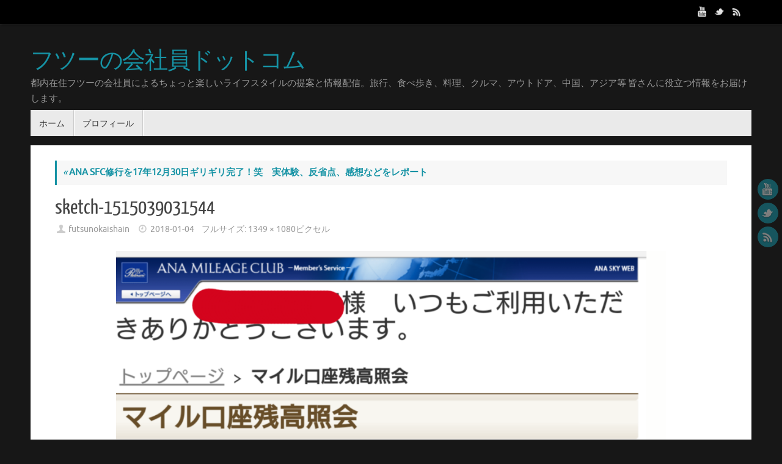

--- FILE ---
content_type: text/html; charset=UTF-8
request_url: http://futsunokaishain.com/ana-sfc-shugyo/sketch-1515039031544/
body_size: 9430
content:
<!DOCTYPE html>
<html lang="ja"
	itemscope 
	itemtype="http://schema.org/Article" 
	prefix="og: http://ogp.me/ns#" >
<head>
	<meta name="google-site-verification" content="hthZZFZD1PkUSAjhoZjehg21XaQYhDsCnceL81vxods" />
<meta name="viewport" content="width=device-width, user-scalable=no, initial-scale=1.0, minimum-scale=1.0, maximum-scale=1.0">
<meta http-equiv="Content-Type" content="text/html; charset=UTF-8" />
<link rel="profile" href="http://gmpg.org/xfn/11" />
<link rel="pingback" href="http://futsunokaishain.com/xmlrpc.php" />
<title>sketch-1515039031544 &#8211; フツーの会社員ドットコム</title>
<link rel='dns-prefetch' href='//s.w.org' />
<link rel="alternate" type="application/rss+xml" title="フツーの会社員ドットコム &raquo; フィード" href="http://futsunokaishain.com/feed/" />
<link rel="alternate" type="application/rss+xml" title="フツーの会社員ドットコム &raquo; コメントフィード" href="http://futsunokaishain.com/comments/feed/" />
<link rel="alternate" type="application/rss+xml" title="フツーの会社員ドットコム &raquo; sketch-1515039031544 のコメントのフィード" href="http://futsunokaishain.com/ana-sfc-shugyo/sketch-1515039031544/feed/" />
		<script type="text/javascript">
			window._wpemojiSettings = {"baseUrl":"https:\/\/s.w.org\/images\/core\/emoji\/12.0.0-1\/72x72\/","ext":".png","svgUrl":"https:\/\/s.w.org\/images\/core\/emoji\/12.0.0-1\/svg\/","svgExt":".svg","source":{"concatemoji":"http:\/\/futsunokaishain.com\/wp-includes\/js\/wp-emoji-release.min.js?ver=5.4.18"}};
			/*! This file is auto-generated */
			!function(e,a,t){var n,r,o,i=a.createElement("canvas"),p=i.getContext&&i.getContext("2d");function s(e,t){var a=String.fromCharCode;p.clearRect(0,0,i.width,i.height),p.fillText(a.apply(this,e),0,0);e=i.toDataURL();return p.clearRect(0,0,i.width,i.height),p.fillText(a.apply(this,t),0,0),e===i.toDataURL()}function c(e){var t=a.createElement("script");t.src=e,t.defer=t.type="text/javascript",a.getElementsByTagName("head")[0].appendChild(t)}for(o=Array("flag","emoji"),t.supports={everything:!0,everythingExceptFlag:!0},r=0;r<o.length;r++)t.supports[o[r]]=function(e){if(!p||!p.fillText)return!1;switch(p.textBaseline="top",p.font="600 32px Arial",e){case"flag":return s([127987,65039,8205,9895,65039],[127987,65039,8203,9895,65039])?!1:!s([55356,56826,55356,56819],[55356,56826,8203,55356,56819])&&!s([55356,57332,56128,56423,56128,56418,56128,56421,56128,56430,56128,56423,56128,56447],[55356,57332,8203,56128,56423,8203,56128,56418,8203,56128,56421,8203,56128,56430,8203,56128,56423,8203,56128,56447]);case"emoji":return!s([55357,56424,55356,57342,8205,55358,56605,8205,55357,56424,55356,57340],[55357,56424,55356,57342,8203,55358,56605,8203,55357,56424,55356,57340])}return!1}(o[r]),t.supports.everything=t.supports.everything&&t.supports[o[r]],"flag"!==o[r]&&(t.supports.everythingExceptFlag=t.supports.everythingExceptFlag&&t.supports[o[r]]);t.supports.everythingExceptFlag=t.supports.everythingExceptFlag&&!t.supports.flag,t.DOMReady=!1,t.readyCallback=function(){t.DOMReady=!0},t.supports.everything||(n=function(){t.readyCallback()},a.addEventListener?(a.addEventListener("DOMContentLoaded",n,!1),e.addEventListener("load",n,!1)):(e.attachEvent("onload",n),a.attachEvent("onreadystatechange",function(){"complete"===a.readyState&&t.readyCallback()})),(n=t.source||{}).concatemoji?c(n.concatemoji):n.wpemoji&&n.twemoji&&(c(n.twemoji),c(n.wpemoji)))}(window,document,window._wpemojiSettings);
		</script>
		<style type="text/css">
img.wp-smiley,
img.emoji {
	display: inline !important;
	border: none !important;
	box-shadow: none !important;
	height: 1em !important;
	width: 1em !important;
	margin: 0 .07em !important;
	vertical-align: -0.1em !important;
	background: none !important;
	padding: 0 !important;
}
</style>
	<link rel='stylesheet' id='yarppWidgetCss-css'  href='http://futsunokaishain.com/wp-content/plugins/yet-another-related-posts-plugin/style/widget.css?ver=5.4.18' type='text/css' media='all' />
<link rel='stylesheet' id='wp-block-library-css'  href='http://futsunokaishain.com/wp-includes/css/dist/block-library/style.min.css?ver=5.4.18' type='text/css' media='all' />
<link rel='stylesheet' id='tempera-fonts-css'  href='http://futsunokaishain.com/wp-content/themes/tempera/fonts/fontfaces.css?ver=1.6.2' type='text/css' media='all' />
<link rel='stylesheet' id='tempera-style-css'  href='http://futsunokaishain.com/wp-content/themes/tempera/style.css?ver=1.6.2' type='text/css' media='all' />
<script type='text/javascript' src='http://futsunokaishain.com/wp-includes/js/jquery/jquery.js?ver=1.12.4-wp'></script>
<script type='text/javascript' src='http://futsunokaishain.com/wp-includes/js/jquery/jquery-migrate.min.js?ver=1.4.1'></script>
<link rel='https://api.w.org/' href='http://futsunokaishain.com/wp-json/' />
<link rel="EditURI" type="application/rsd+xml" title="RSD" href="http://futsunokaishain.com/xmlrpc.php?rsd" />
<link rel="wlwmanifest" type="application/wlwmanifest+xml" href="http://futsunokaishain.com/wp-includes/wlwmanifest.xml" /> 
<meta name="generator" content="WordPress 5.4.18" />
<link rel='shortlink' href='http://futsunokaishain.com/?p=635' />
<link rel="alternate" type="application/json+oembed" href="http://futsunokaishain.com/wp-json/oembed/1.0/embed?url=http%3A%2F%2Ffutsunokaishain.com%2Fana-sfc-shugyo%2Fsketch-1515039031544%2F" />
<link rel="alternate" type="text/xml+oembed" href="http://futsunokaishain.com/wp-json/oembed/1.0/embed?url=http%3A%2F%2Ffutsunokaishain.com%2Fana-sfc-shugyo%2Fsketch-1515039031544%2F&#038;format=xml" />

<!-- BEGIN: WP Social Bookmarking Light HEAD -->


<script>
    (function (d, s, id) {
        var js, fjs = d.getElementsByTagName(s)[0];
        if (d.getElementById(id)) return;
        js = d.createElement(s);
        js.id = id;
        js.src = "//connect.facebook.net/ja_JP/sdk.js#xfbml=1&version=v2.7";
        fjs.parentNode.insertBefore(js, fjs);
    }(document, 'script', 'facebook-jssdk'));
</script>

<style type="text/css">
    .wp_social_bookmarking_light{
    border: 0 !important;
    padding: 10px 0 20px 0 !important;
    margin: 0 !important;
}
.wp_social_bookmarking_light div{
    float: left !important;
    border: 0 !important;
    padding: 0 !important;
    margin: 0 5px 0px 0 !important;
    min-height: 30px !important;
    line-height: 18px !important;
    text-indent: 0 !important;
}
.wp_social_bookmarking_light img{
    border: 0 !important;
    padding: 0;
    margin: 0;
    vertical-align: top !important;
}
.wp_social_bookmarking_light_clear{
    clear: both !important;
}
#fb-root{
    display: none;
}
.wsbl_twitter{
    width: 100px;
}
.wsbl_facebook_like iframe{
    max-width: none !important;
}
.wsbl_pinterest a{
    border: 0px !important;
}
</style>
<!-- END: WP Social Bookmarking Light HEAD -->
<style type="text/css"> #header, #main, #topbar-inner { max-width: 1180px; } #container.one-column { } #container.two-columns-right #secondary { width:280px; float:right; } #container.two-columns-right #content { width:calc(100% - 320px); float:left; } #container.two-columns-left #primary { width:280px; float:left; } #container.two-columns-left #content { width:calc(100% - 320px); float:right; } #container.three-columns-right .sidey { width:140px; float:left; } #container.three-columns-right #primary { margin-left:20px; margin-right:20px; } #container.three-columns-right #content { width: calc(100% - 320px); float:left;} #container.three-columns-left .sidey { width:140px; float:left; } #container.three-columns-left #secondary {margin-left:20px; margin-right:20px; } #container.three-columns-left #content { width: calc(100% - 320px); float:right; } #container.three-columns-sided .sidey { width:140px; float:left; } #container.three-columns-sided #secondary { float:right; } #container.three-columns-sided #content { width: calc(100% - 360px); float:right; margin: 0 180px 0 -1180px; } body { font-family: Ubuntu; } #content h1.entry-title a, #content h2.entry-title a, #content h1.entry-title , #content h2.entry-title { font-family: "Yanone Kaffeesatz Regular"; } .widget-title, .widget-title a { font-family: "Open Sans Light"; } .entry-content h1, .entry-content h2, .entry-content h3, .entry-content h4, .entry-content h5, .entry-content h6, #comments #reply-title, .nivo-caption h2, #front-text1 h2, #front-text2 h2, .column-header-image, .column-header-noimage { font-family: "Open Sans Light"; } #site-title span a { font-family: "Yanone Kaffeesatz Regular"; } #access ul li a, #access ul li a span { font-family: "Droid Sans"; } body { color: #666666; background-color: #171717 } a { color: #1693A5; } a:hover,.entry-meta span a:hover, .comments-link a:hover { color: #D6341D; } #header { background-color: ; } #site-title span a { color:#1693A5; } #site-description { color:#999999; } .socials a { background-color: #1693A5; } .socials .socials-hover { background-color: #D6341D; } /* Main menu top level */ #access a, #nav-toggle span, li.menu-main-search .searchform input[type="search"] { color: #333333; } li.menu-main-search .searchform input[type="search"] { background-color: #ffffff; border-left-color: #cccccc; } #access, #nav-toggle {background-color: #EAEAEA; } #access > .menu > ul > li > a > span { border-color: #cccccc; -webkit-box-shadow: 1px 0 0 #ffffff; box-shadow: 1px 0 0 #ffffff; } /*.rtl #access > .menu > ul > li > a > span { -webkit-box-shadow: -1px 0 0 #ffffff; box-shadow: -1px 0 0 #ffffff; } */ #access a:hover {background-color: #f7f7f7; } #access ul li.current_page_item > a, #access ul li.current-menu-item > a, #access ul li.current_page_ancestor > a, #access ul li.current-menu-ancestor > a { background-color: #f7f7f7; } /* Main menu Submenus */ #access > .menu > ul > li > ul:before {border-bottom-color:#2D2D2D;} #access ul ul ul li:first-child:before { border-right-color:#2D2D2D;} #access ul ul li { background-color:#2D2D2D; border-top-color:#3b3b3b; border-bottom-color:#222222} #access ul ul li a{color:#BBBBBB} #access ul ul li a:hover{background:#3b3b3b} #access ul ul li.current_page_item > a, #access ul ul li.current-menu-item > a, #access ul ul li.current_page_ancestor > a, #access ul ul li.current-menu-ancestor > a { background-color:#3b3b3b; } #topbar { background-color: #000000;border-bottom-color:#282828; box-shadow:3px 0 3px #000000; } .topmenu ul li a, .topmenu .searchsubmit { color: #CCCCCC; } .topmenu ul li a:hover, .topmenu .searchform input[type="search"] { color: #EEEEEE; border-bottom-color: rgba( 22,147,165, 0.5); } #main { background-color: #FFFFFF; } #author-info, #entry-author-info, #content .page-title { border-color: #1693A5; background: #F7F7F7; } #entry-author-info #author-avatar, #author-info #author-avatar { border-color: #EEEEEE; } .sidey .widget-container { color: #333333; background-color: ; } .sidey .widget-title { color: #EEEEEE; background-color: #444444;border-color:#1c1c1c;} .sidey .widget-container a {color:;} .sidey .widget-container a:hover {color:;} .entry-content h1, .entry-content h2, .entry-content h3, .entry-content h4, .entry-content h5, .entry-content h6 { color: #444444; } .sticky .entry-header {border-color:#1693A5 } .entry-title, .entry-title a { color: #444444; } .entry-title a:hover { color: #000000; } #content span.entry-format { color: #333333; background-color: #EAEAEA; } #footer { color: #AAAAAA; background-color: ; } #footer2 { color: #AAAAAA; background-color: #F7F7F7; } #footer a { color: ; } #footer a:hover { color: ; } #footer2 a, .footermenu ul li:after { color: ; } #footer2 a:hover { color: ; } #footer .widget-container { color: #333333; background-color: ; } #footer .widget-title { color: #EEEEEE; background-color: #444444;border-color:#1c1c1c } a.continue-reading-link, #cryout_ajax_more_trigger { color:#333333; background:#EAEAEA; border-bottom-color:#1693A5; } a.continue-reading-link:hover { border-bottom-color:#D6341D; } a.continue-reading-link i.crycon-right-dir {color:#1693A5} a.continue-reading-link:hover i.crycon-right-dir {color:#D6341D} .page-link a, .page-link > span > em {border-color:#CCCCCC} .columnmore a {background:#1693A5;color:#F7F7F7} .columnmore a:hover {background:#D6341D;} .button, #respond .form-submit input#submit, input[type="submit"], input[type="reset"] { background-color: #1693A5; } .button:hover, #respond .form-submit input#submit:hover { background-color: #D6341D; } .entry-content tr th, .entry-content thead th { color: #444444; } .entry-content fieldset, #content tr td,#content tr th, #content thead th { border-color: #CCCCCC; } #content tr.even td { background-color: #F7F7F7 !important; } hr { background-color: #CCCCCC; } input[type="text"], input[type="password"], input[type="email"], textarea, select, input[type="color"],input[type="date"],input[type="datetime"],input[type="datetime-local"],input[type="month"],input[type="number"],input[type="range"], input[type="search"],input[type="tel"],input[type="time"],input[type="url"],input[type="week"] { background-color: #F7F7F7; border-color: #CCCCCC #EEEEEE #EEEEEE #CCCCCC; color: #666666; } input[type="submit"], input[type="reset"] { color: #FFFFFF; background-color: #1693A5; } input[type="text"]:hover, input[type="password"]:hover, input[type="email"]:hover, textarea:hover, input[type="color"]:hover, input[type="date"]:hover, input[type="datetime"]:hover, input[type="datetime-local"]:hover, input[type="month"]:hover, input[type="number"]:hover, input[type="range"]:hover, input[type="search"]:hover, input[type="tel"]:hover, input[type="time"]:hover, input[type="url"]:hover, input[type="week"]:hover { background-color: rgba(247,247,247,0.4); } .entry-content pre { border-color: #CCCCCC; border-bottom-color:#1693A5;} .entry-content code { background-color:#F7F7F7;} .entry-content blockquote { border-color: #EEEEEE; } abbr, acronym { border-color: #666666; } .comment-meta a { color: #666666; } #respond .form-allowed-tags { color: #999999; } .entry-meta .crycon-metas:before {color:#CCCCCC;} .entry-meta span a, .comments-link a, .entry-meta {color:#999999;} .entry-meta span a:hover, .comments-link a:hover {color:#666666;} .nav-next a:hover {} .nav-previous a:hover { } .pagination { border-color:#ededed;} .pagination span, .pagination a { background:#F7F7F7; border-left-color:#dddddd; border-right-color:#ffffff; } .pagination a:hover { background: #ffffff; } #searchform input[type="text"] {color:#999999;} .caption-accented .wp-caption { background-color:rgba(22,147,165,0.8); color:#FFFFFF} .tempera-image-one .entry-content img[class*='align'],.tempera-image-one .entry-summary img[class*='align'], .tempera-image-two .entry-content img[class*='align'],.tempera-image-two .entry-summary img[class*='align'] { border-color:#1693A5;} html { font-size:15px; line-height:1.7; } #content p, #content ul, #content ol, #content, #frontpage blockquote { text-align:Default; } #content p, #content ul, #content ol, #content dl, .widget-area, .widget-area a, table, table td { word-spacing:Default; letter-spacing:Default; } #content h1.entry-title, #content h2.entry-title { font-size:34px ;} .widget-title, .widget-title a { font-size:18px ;} h1 { font-size: 2.526em;} h2 { font-size: 2.202em;} h3 { font-size: 1.878em;} h4 { font-size: 1.554em;} h5 { font-size: 1.23em;} h6 { font-size: 0.906em;} #site-title { font-size:38px ;} #access ul li a, li.menu-main-search .searchform input[type="search"] { font-size:14px ;} .nocomments, .nocomments2 {display:none;} #header-container > div { margin:40px 0 0 0px;} #content p, #content ul, #content ol, #content dd, #content pre, #content hr { margin-bottom: 1.0em; } #toTop {background:#FFFFFF;margin-left:1330px;} #toTop:hover .crycon-back2top:before {color:#D6341D;} #main {margin-top:15px; } #forbottom {margin-left: 40px; margin-right: 40px;} #header-widget-area { width: 33%; } #branding { height:140px; } </style> 
<style type="text/css">/* Tempera Custom CSS */  </style>
<link rel='stylesheet' id='tempera-style-mobile'  href='http://futsunokaishain.com/wp-content/themes/tempera/styles/style-mobile.css?ver=1.6.2' type='text/css' media='all' /><link rel="icon" href="http://futsunokaishain.com/wp-content/uploads/2017/05/cropped-cropped-mountain-road-1556177_1920-32x32.jpg" sizes="32x32" />
<link rel="icon" href="http://futsunokaishain.com/wp-content/uploads/2017/05/cropped-cropped-mountain-road-1556177_1920-192x192.jpg" sizes="192x192" />
<link rel="apple-touch-icon" href="http://futsunokaishain.com/wp-content/uploads/2017/05/cropped-cropped-mountain-road-1556177_1920-180x180.jpg" />
<meta name="msapplication-TileImage" content="http://futsunokaishain.com/wp-content/uploads/2017/05/cropped-cropped-mountain-road-1556177_1920-270x270.jpg" />
	<!--[if lt IE 9]>
	<script>
	document.createElement('header');
	document.createElement('nav');
	document.createElement('section');
	document.createElement('article');
	document.createElement('aside');
	document.createElement('footer');
	</script>
	<![endif]-->
	</head>
<body class="attachment attachment-template-default single single-attachment postid-635 attachmentid-635 attachment-png tempera-image-one caption-dark tempera-menu-left">


<div id="wrapper" class="hfeed">
<div id="topbar" ><div id="topbar-inner"> <div class="socials" id="sheader">
			<a  target="_blank"  href="#"
			class="socialicons social-YouTube" title="YouTube">
				<img alt="YouTube" src="http://futsunokaishain.com/wp-content/themes/tempera/images/socials/YouTube.png" />
			</a>
			<a  target="_blank"  href="#"
			class="socialicons social-Twitter" title="Twitter">
				<img alt="Twitter" src="http://futsunokaishain.com/wp-content/themes/tempera/images/socials/Twitter.png" />
			</a>
			<a  target="_blank"  href="#"
			class="socialicons social-RSS" title="RSS">
				<img alt="RSS" src="http://futsunokaishain.com/wp-content/themes/tempera/images/socials/RSS.png" />
			</a></div> </div></div>
<div class="socials" id="srights">
			<a  target="_blank"  href="#"
			class="socialicons social-YouTube" title="YouTube">
				<img alt="YouTube" src="http://futsunokaishain.com/wp-content/themes/tempera/images/socials/YouTube.png" />
			</a>
			<a  target="_blank"  href="#"
			class="socialicons social-Twitter" title="Twitter">
				<img alt="Twitter" src="http://futsunokaishain.com/wp-content/themes/tempera/images/socials/Twitter.png" />
			</a>
			<a  target="_blank"  href="#"
			class="socialicons social-RSS" title="RSS">
				<img alt="RSS" src="http://futsunokaishain.com/wp-content/themes/tempera/images/socials/RSS.png" />
			</a></div>
<div id="header-full">
	<header id="header">
		<div id="masthead">
			<div id="branding" role="banner" >
					<div id="header-container">
	<div><div id="site-title"><span> <a href="http://futsunokaishain.com/" title="フツーの会社員ドットコム" rel="home">フツーの会社員ドットコム</a> </span></div><div id="site-description" >都内在住フツーの会社員によるちょっと楽しいライフスタイルの提案と情報配信。旅行、食べ歩き、料理、クルマ、アウトドア、中国、アジア等 皆さんに役立つ情報をお届けします。</div></div></div>								<div style="clear:both;"></div>
			</div><!-- #branding -->
			<a id="nav-toggle"><span>&nbsp;</span></a>
			<nav id="access" role="navigation">
					<div class="skip-link screen-reader-text"><a href="#content" title="コンテンツへスキップ">
		コンテンツへスキップ	</a></div>
	<div id="prime_nav" class="menu"><ul>
<li ><a href="http://futsunokaishain.com/"><span>ホーム</span></a></li><li class="page_item page-item-102"><a href="http://futsunokaishain.com/profile/"><span>プロフィール</span></a></li>
</ul></div>
			</nav><!-- #access -->
		</div><!-- #masthead -->
	</header><!-- #header -->
</div><!-- #header-full -->

<div style="clear:both;height:0;"> </div>

<div id="main" class="main">
		<div id="toTop"><i class="crycon-back2top"></i> </div>	<div  id="forbottom" >
		
		<div style="clear:both;"> </div>

		
		<section id="container" class="single-attachment one-column">
			<div id="content" role="main">


									<p class="page-title"><a href="http://futsunokaishain.com/ana-sfc-shugyo/" title="ANA SFC修行を17年12月30日ギリギリ完了！笑　実体験、反省点、感想などをレポート に戻る" rel="gallery"><span class="meta-nav">&laquo;</span> ANA SFC修行を17年12月30日ギリギリ完了！笑　実体験、反省点、感想などをレポート</a></p>
				
				<div id="post-635" class="post post-635 attachment type-attachment status-inherit hentry">
					<h2 class="entry-title">sketch-1515039031544</h2>

					<div class="entry-meta">
						<span class="author vcard" ><i class="crycon-author crycon-metas" title="作成者"></i>
					<a class="url fn n" rel="author" href="http://futsunokaishain.com/author/futsunokaishain/" title="futsunokaishain のすべての投稿を表示">futsunokaishain</a></span><span><i class="crycon-time crycon-metas" title="日時"></i>
				<time class="onDate date published" datetime="2018-01-04T13:13:44+09:00">
					<a href="http://futsunokaishain.com/ana-sfc-shugyo/sketch-1515039031544/" rel="bookmark">2018-01-04</a>
				</time>
			   </span><time class="updated"  datetime="2018-01-04T13:13:44+09:00">2018-01-04</time><span class="attach-size">フルサイズ: <a href="http://futsunokaishain.com/wp-content/uploads/2018/01/sketch-1515039031544.png" title="フルサイズの画像にリンク">1349 &times; 1080</a>ピクセル</span>					</div><!-- .entry-meta -->

					<div class="entry-content">
						<div class="entry-attachment">
						<p class="attachment"><a href="http://futsunokaishain.com/ana-sfc-shugyo/sketch-1515038910258/" title="sketch-1515039031544" rel="attachment"><img width="900" height="721" src="http://futsunokaishain.com/wp-content/uploads/2018/01/sketch-1515039031544.png" class="attachment-900x9999 size-900x9999" alt="" srcset="http://futsunokaishain.com/wp-content/uploads/2018/01/sketch-1515039031544.png 1349w, http://futsunokaishain.com/wp-content/uploads/2018/01/sketch-1515039031544-300x240.png 300w, http://futsunokaishain.com/wp-content/uploads/2018/01/sketch-1515039031544-768x615.png 768w, http://futsunokaishain.com/wp-content/uploads/2018/01/sketch-1515039031544-1024x820.png 1024w, http://futsunokaishain.com/wp-content/uploads/2018/01/sketch-1515039031544-150x120.png 150w" sizes="(max-width: 900px) 100vw, 900px" /></a></p>

					<div class="entry-utility">
						<span class="bl_bookmark"><i class="crycon-bookmark crycon-metas" title="パーマリンクをブックマーク"></i> <a href="http://futsunokaishain.com/ana-sfc-shugyo/sketch-1515039031544/" title="パーマリンク:  sketch-1515039031544" rel="bookmark"> ブックマーク</a>.</span>											</div><!-- .entry-utility -->

				</div><!-- #post-## -->

						</div><!-- .entry-attachment -->
						<div class="entry-caption"></div>

<div class='wp_social_bookmarking_light'>
            <div class="wsbl_hatena_button"><a href="//b.hatena.ne.jp/entry/http://futsunokaishain.com/ana-sfc-shugyo/sketch-1515039031544/" class="hatena-bookmark-button" data-hatena-bookmark-title="sketch-1515039031544" data-hatena-bookmark-layout="standard" title="このエントリーをはてなブックマークに追加"> <img src="//b.hatena.ne.jp/images/entry-button/button-only@2x.png" alt="このエントリーをはてなブックマークに追加" width="20" height="20" style="border: none;" /></a><script type="text/javascript" src="//b.hatena.ne.jp/js/bookmark_button.js" charset="utf-8" async="async"></script></div>
            <div class="wsbl_facebook_like"><div id="fb-root"></div><fb:like href="http://futsunokaishain.com/ana-sfc-shugyo/sketch-1515039031544/" layout="button_count" action="like" width="100" share="true" show_faces="false" ></fb:like></div>
            <div class="wsbl_twitter"><a href="https://twitter.com/share" class="twitter-share-button" data-url="http://futsunokaishain.com/ana-sfc-shugyo/sketch-1515039031544/" data-text="sketch-1515039031544" data-lang="ja">Tweet</a></div>
    </div>
<br class='wp_social_bookmarking_light_clear' />
<div class='wp_social_bookmarking_light'>
            <div class="wsbl_hatena_button"><a href="//b.hatena.ne.jp/entry/http://futsunokaishain.com/ana-sfc-shugyo/sketch-1515039031544/" class="hatena-bookmark-button" data-hatena-bookmark-title="sketch-1515039031544" data-hatena-bookmark-layout="standard" title="このエントリーをはてなブックマークに追加"> <img src="//b.hatena.ne.jp/images/entry-button/button-only@2x.png" alt="このエントリーをはてなブックマークに追加" width="20" height="20" style="border: none;" /></a><script type="text/javascript" src="//b.hatena.ne.jp/js/bookmark_button.js" charset="utf-8" async="async"></script></div>
            <div class="wsbl_facebook_like"><div id="fb-root"></div><fb:like href="http://futsunokaishain.com/ana-sfc-shugyo/sketch-1515039031544/" layout="button_count" action="like" width="100" share="true" show_faces="false" ></fb:like></div>
            <div class="wsbl_twitter"><a href="https://twitter.com/share" class="twitter-share-button" data-url="http://futsunokaishain.com/ana-sfc-shugyo/sketch-1515039031544/" data-text="sketch-1515039031544" data-lang="ja">Tweet</a></div>
    </div>
<br class='wp_social_bookmarking_light_clear' />

					</div><!-- .entry-content -->

						<div id="nav-below" class="navigation">
							<div class="nav-previous"></div>
							<div class="nav-next"><a href='http://futsunokaishain.com/ana-sfc-shugyo/sketch-1515038910258/'>次の画像<i class="meta-nav-next"></i></a></div>
						</div><!-- #nav-below -->


 <div id="comments" class=""> 	<div id="respond" class="comment-respond">
		<h3 id="reply-title" class="comment-reply-title">コメントを残す <small><a rel="nofollow" id="cancel-comment-reply-link" href="/ana-sfc-shugyo/sketch-1515039031544/#respond" style="display:none;">コメントをキャンセル</a></small></h3><form action="http://futsunokaishain.com/wp-comments-post.php" method="post" id="commentform" class="comment-form"><p class="comment-notes"><span id="email-notes">メールアドレスが公開されることはありません。</span> <span class="required">*</span> が付いている欄は必須項目です</p><p class="comment-form-comment"><label for="comment">コメント</label><textarea placeholder="コメント" id="comment" name="comment" cols="45" rows="8" aria-required="true"></textarea></p><p class="comment-form-author"><label for="author">名前<span class="required">*</span></label> <input id="author" placeholder="名前" name="author" type="text" value="" size="30" aria-required='true' /></p>
<p class="comment-form-email"><label for="email">メール<span class="required">*</span></label> <input id="email" placeholder="メール" name="email" type="text" value="" size="30" aria-required='true' /></p>
<p class="comment-form-url"><label for="url">ウェブサイト</label><input id="url" placeholder="ウェブサイト" name="url" type="text" value="" size="30" /></p>
<p class="form-submit"><input name="submit" type="submit" id="submit" class="submit" value="コメントを送信" /> <input type='hidden' name='comment_post_ID' value='635' id='comment_post_ID' />
<input type='hidden' name='comment_parent' id='comment_parent' value='0' />
</p></form>	</div><!-- #respond -->
	</div><!-- #comments -->




			</div><!-- #content -->
		</section><!-- #container -->

	<div style="clear:both;"></div>
	</div> <!-- #forbottom -->


	<footer id="footer" role="contentinfo">
		<div id="colophon">
		
			
			
		</div><!-- #colophon -->

		<div id="footer2">
		
			<div id="site-copyright">This text can be changed from the Miscellaneous section of the settings page. <br />
<b>Lorem ipsum</b> dolor sit amet, <a href="#">consectetur adipiscing</a> elit, cras ut imperdiet augue. </div><div class="socials" id="sfooter">
			<a  target="_blank"  href="#"
			class="socialicons social-YouTube" title="YouTube">
				<img alt="YouTube" src="http://futsunokaishain.com/wp-content/themes/tempera/images/socials/YouTube.png" />
			</a>
			<a  target="_blank"  href="#"
			class="socialicons social-Twitter" title="Twitter">
				<img alt="Twitter" src="http://futsunokaishain.com/wp-content/themes/tempera/images/socials/Twitter.png" />
			</a>
			<a  target="_blank"  href="#"
			class="socialicons social-RSS" title="RSS">
				<img alt="RSS" src="http://futsunokaishain.com/wp-content/themes/tempera/images/socials/RSS.png" />
			</a></div>	<span style="display:block;float:right;text-align:right;padding:0 20px 5px;font-size:.9em;">
	Powered by  <a target="_blank" href="http://www.cryoutcreations.eu" title="Tempera Theme by Cryout Creations">Tempera</a> &amp; <a target="_blank" href="http://wordpress.org/"
			title="セマンティックなパブリッシングツール">  WordPress.		</a>
	</span><!-- #site-info -->
				
		</div><!-- #footer2 -->

	</footer><!-- #footer -->

	</div><!-- #main -->
</div><!-- #wrapper -->



<!-- BEGIN: WP Social Bookmarking Light FOOTER -->
    <script>!function(d,s,id){var js,fjs=d.getElementsByTagName(s)[0],p=/^http:/.test(d.location)?'http':'https';if(!d.getElementById(id)){js=d.createElement(s);js.id=id;js.src=p+'://platform.twitter.com/widgets.js';fjs.parentNode.insertBefore(js,fjs);}}(document, 'script', 'twitter-wjs');</script>


<!-- END: WP Social Bookmarking Light FOOTER -->
<script type='text/javascript'>
/* <![CDATA[ */
var tempera_settings = {"mobile":"1","fitvids":"1"};
/* ]]> */
</script>
<script type='text/javascript' src='http://futsunokaishain.com/wp-content/themes/tempera/js/frontend.js?ver=1.6.2'></script>
<script type='text/javascript' src='http://futsunokaishain.com/wp-includes/js/comment-reply.min.js?ver=5.4.18'></script>
<script type='text/javascript' src='http://futsunokaishain.com/wp-includes/js/wp-embed.min.js?ver=5.4.18'></script>
	<script type="text/javascript">
	var cryout_global_content_width = 900;
	var cryout_toTop_offset = 1180;
			</script> 
</body>
</html>


--- FILE ---
content_type: text/css
request_url: http://futsunokaishain.com/wp-content/themes/tempera/style.css?ver=1.6.2
body_size: 14870
content:
/*
Theme Name: Tempera
Theme URI: https://www.cryoutcreations.eu/wordpress-themes/tempera
Description: We had to follow a very strict recipe to get Tempera just right. We started with a very solid framework of over 200 settings, added a very light user interface, threw in a couple of mobiles and tablets to give it that responsive elasticity, added over 50 fonts, weren't satisfied so we poured all the Google fonts into the mix, then scattered 12 widget areas for consistency, dissolved a slider and unlimited columns into a customizable Presentation Page then mixed it in as well. We then sprinkled all post formats, 8 layouts including magazine and blog, powdered 40+ social icons and even blended in a customizable top bar for extra density. We also made it translation ready and gave it RTL language support for some cultural diversity. The secret ingredient was love and we might've spilled too much of that. But now Tempera has just the right feel and the right texture and is exactly what your empty WordPress canvas needs. NEW! Tempera now comes in 16 different flavors with preset color schemes!
Author: Cryout Creations
Author URI: https://www.cryoutcreations.eu
Version: 1.6.2
License: GNU General Public License v3.0
License URI: http://www.gnu.org/licenses/gpl-3.0.html
Tags: one-column, two-columns, three-columns, right-sidebar, left-sidebar, footer-widgets, custom-background, custom-colors, custom-header, custom-menu, featured-image-header, featured-images, front-page-post-form, full-width-template,  microformats, post-formats, rtl-language-support,  sticky-post, theme-options, threaded-comments, translation-ready, blog, e-commerce, education, entertainment, food-and-drink, news
Text Domain: tempera

Tempera WordPress Theme
Copyright 2013-17 Cryout Creations
https://www.cryoutcreations.eu
This theme, like WordPress, is licensed under the GPL.
*/

/*
IMPORTANT!

Any changes made to this or any other of the theme's files will be lost at the next update.

To safely make customizations to the theme, for CSS-only use the theme's dedicated
"Custom CSS" field found under the Miscellaneous section of the theme settings page;
for advanced CSS and other customizations, use a child theme.
*/

/* Reset default browser CSS */
/* http://meyerweb.com/eric/tools/css/reset/ v2.0 | 20110126 License: none (public domain)*/
html, body, div, span, applet, object, iframe,
h1, h2, h3, h4, h5, h6, p, blockquote, pre,
a, abbr, acronym, address, big, cite, code,
del, dfn, em, img, ins, kbd, q, s, samp,
small, strike, strong, sub, sup, tt, var,
b, u, i, center,
dl, dt, dd, ol, ul, li,
fieldset, form, label, legend,
table, caption, tbody, tfoot, thead, tr, th, td,
article, aside, canvas, details, embed,
figure, figcaption, footer, header, hgroup,
menu, nav, output, ruby, section, summary,
time, mark, audio, video {
	margin: 0;
	padding: 0;
	border: 0;
	font-size: 100%;
}

html {
	box-sizing: border-box;
}

*,
*::before,
*::after {
	box-sizing: inherit;
}

/* HTML5 display-role reset for older browsers */
article, aside, details, figcaption, figure,
footer, header, hgroup, menu, nav, section {
	display: block;
}

ol, ul {
	list-style: none;
}

blockquote,
q {
	quotes: none;
}

blockquote:before,
blockquote:after,
q:before,
q:after {
	content: '';
	content: none;
}

table {
	border-collapse: collapse;
	border-spacing: 0;
}

h1,
h2,
h3,
h4,
h5,
h6 {
	clear: both;
	font-weight: normal;
}

#content h1,
#content h2,
#content h3,
#content h4,
#content h5,
#content h6 {
	clear: none;
}

ol, ul {
	list-style: none;
}

.entry-content blockquote {
	display: block;
	position: relative;
	float: none;
	clear: both;
	padding: 30px 30px 30px 80px;
	font-size: 1.1em;
	font-style: italic;
	border-bottom: 1px solid transparent;
	border-top: 1px solid transparent;
}

.entry-content blockquote:before {
	position: absolute;
	content: '\e80f';
	font-family: 'elusive';
	font-size: 30px;
	left: 25px;
	right: 10px;
	top: 50%;
	-webkit-transform: translateY(-50%);
	transform: translateY(-50%);
}

.entry-content blockquote p{
	margin-bottom: 0;
}

del {
	text-decoration: line-through;
}

/* tables still need 'cellspacing="0"' in the markup */
table {
	border-collapse: collapse;
	border-spacing: 0;
}

a img {
	border: none;
}


/* =Layout
-------------------------------------------------------------- */

#container {
	float: none;
	margin: 0;
	width: 100%;
}

#content {
	margin-bottom: 0;
}

.sidey {
	display: block;
	float: left;
}

#footer {
	clear: both;
	width: 100%;
}

/* =Fonts
-------------------------------------------------------------- */
pre {
	font-family: "Courier 10 Pitch", Courier, monospace;
}

code {
	font-family: Monaco, Consolas, "Andale Mono", "DejaVu Sans Mono", monospace;
}

.entry-content pre {
	border-bottom: 1px solid transparent;
}

.entry-content pre {
    display: block;
    float: none;
    clear: both;
    overflow: auto;
    margin: 0 auto;
    border: 1px solid transparent;
	border-bottom: 1px solid transparent;
    padding: 10px;
    text-indent: 0;
    white-space: nowrap;
}

/* =Structure
-------------------------------------------------------------- */

/* The main theme structure */
div.menu,
#colophon,
#branding,
#main,
#header {
	margin: 0 auto;
}

#branding {
	display: block;
	float: left;
	position: relative;
	clear: both;
	height: 75px;
	padding: 0;
	overflow: hidden;
	width: 100%;
}

a#logo {
	display: inline;
	height: 100%;
}

#linky {
	display: block;
	background-image: url('[data-uri]');
	width: 100%;
	height: 100%;
}

/* Structure the footer area */
#footer-widget-area {
	overflow: hidden;
}

.footerfour .widget-area {
	float: left;
	margin-right: 2%;
	width: 23.5%;
}
.footerthree .widget-area {
	float: left;
	margin-right: 2%;
	width: 32%;
}

.footertwo .widget-area {
	float: left;
	margin-right: 2%;
	width: 49%;
}

.footerone .widget-area {
	float: left;
	width: 100%;
}

.footertwo #second,
.footerthree #third,
.footerfour #forth {
	margin-right: 0;
}

#footer-widget-area #fourth {
	margin-right: 0;
}


/* =Global Elements
-------------------------------------------------------------- */
html {
	font-size: 15px;
	line-height: 1.7;
}

hr {
	border: 0;
	clear: both;
	height: 1px;
}

/* Text elements */
.entry-content ul {
	margin-left: 1.5em;
}

.entry-content ul li,
.entry-content ol li {
	padding: 2px 0;
}

.entry-content ul > li {
	list-style: circle;
}

.entry-content ol > li {
	text-indent: 0;
}

.entry-content  li li {
	margin-left: 15px;
}

ol {
	list-style: decimal;
	margin-left: 2.5em;

}
ol ol {
	list-style: upper-alpha;
}
ol ol ol {
	list-style: lower-roman;
}
ol ol ol ol {
	list-style: lower-alpha;
}
ul ul,
ol ol,
ul ol,
ol ul {
	margin-bottom: 0;
}
dl {
	margin: 0 0 24px 0;
}
dt {
	font-weight: bold;
}

strong {
	font-weight: bold;
}

cite,
em,
i {
	font-style: italic;
}

big {
	font-size: 131.25%;
}

ins {
	text-decoration: none;
}

pre {
	line-height: 18px;
	padding: 1.5em;
}

abbr,
acronym {
	border-bottom: 1px dotted transparent;
	cursor: help;
}

sup,
sub {
	height: 0;
	line-height: 1;
	position: relative;
}

input[type="text"],
input[type="password"],
input[type="email"],
input[type="color"],
input[type="date"],
input[type="datetime"],
input[type="datetime-local"],
input[type="month"],
input[type="number"],
input[type="range"],
input[type="search"],
input[type="tel"],
input[type="time"],
input[type="url"],
input[type="week"],
textarea,
select {
	border: 1px solid transparent;
	padding: 10px 15px;
	font-family: inherit;
	border-radius: 4px;
	-webkit-transition: background-color .2s;
	transition: background-color .2s;
}

input:focus,
textarea:focus {
	outline: none;
}

input::-moz-focus-inner {/*Remove button padding in FF*/
    border: 0;
    padding: 0;
}

a:link,
a:visited  {
    text-decoration:none;
}

/* Text meant only for screen readers */
.screen-reader-text {
	position: absolute;
	left: -9000px;
}


/* =Header
-------------------------------------------------------------- */

#header {
	background: none;
}

#site-title {
	float: left;
}

#site-title a {
	text-decoration: none;
    letter-spacing: -0.03em;
	display: block;
	font-size: 1em;
	line-height: 1.1;
}

#site-description {
	display: inline;
	float: left;
	font-size: 1em;
	padding: 3px 6px 3px 0;
	clear: both;
}

#header-container {
	display: block;
	float: none;
	position: relative;
	top: 0;
	width: 100%;
	height: 100%;
}

#branding #bg_image + #header-container {
	position: absolute;
}

#header-container > div {
	margin-top: 20px;
}

#header:after {
	display: table;
	content: "";
	clear: both;
}

/* Header widget area
-------------------------------------------------------------- */
#header-widget-area {
    display: block;
    position: absolute;
    right: 0;
	top: 5px;
    overflow: hidden;
    height: 100%;
    width: 50%;
    z-index: 251;
}

/* =Menu -PRIMARY
-------------------------------------------------------------- */
#nav-toggle {
	display: none;
}

#access {
	display: block;
	float: left;
	margin: 0 auto;
	width: 100%;
	line-height: 1.5;
}

#access  ul  li.current_page_item,
#access ul li.current-menu-item  {
}

#access a {
	display: block;
	text-decoration: none;
	font-size: 14px;
	-webkit-transition: all .3s ease-in-out;
	transition: all .3s ease-in-out;
}

#access a > span {
	display: block;
	padding: .8em 1em;
}

#access a:hover {
}

#access > .menu > ul > li > a > span {
	border-right: 1px solid transparent;
}

#access > .menu > ul > li a:not(:only-child) > span:after {
    position: absolute;
    right: .7em;
    top: .8em;
	font-family: "Elusive";
    content: '\e80a';
    z-index: 251;
	-webkit-transition: all .2s ease-in-out;
	transition: all .2s ease-in-out;
}

#access > .menu > ul ul > li a:not(:only-child) > span:after {
	-webkit-transform: rotate(270deg);
	-ms-transform: rotate(270deg);
	transform: rotate(270deg);
}

#access > .menu li a:not(:only-child) > span,
#access > .menu > ul > li > a:not(:only-child) > span {
    padding-right: 1.6em;
}

#access > .menu > ul > li:hover > a:not(:only-child) > span:after {
    top: 20px;
	opacity: 0;
	filter: alpha(opacity=0);
}

#access > .menu > ul ul > li:hover > a:not(:only-child) > span:after {
    right: -20px;
	opacity: 0;
	filter: alpha(opacity=0);
}



#access ul li {
	position: relative;
	display: block;
	float: left;
	white-space: nowrap;
}

#access ul ul {
	display: none;
	position: absolute;
	clear: both;
	z-index: 260;
	margin-left: 0;
}

#access > .menu > ul > li > ul:before {
	display: inline-block;
	content: "";
	position: absolute;
	left: 10px;
	top: -6px;
	border-bottom: 6px solid transparent;/* * */
	border-right: 6px solid transparent;
	border-left: 6px solid transparent;
}

#access ul ul ul li:first-child:before {
	display: inline-block;
	position: absolute;
	left: -6px;
	top: 50%;
	content: "";
	border-bottom: 6px solid transparent;
	border-right: 6px solid transparent;/* * */
	border-top: 6px solid transparent;
	-webkit-transform: translateY(-50%);
	transform: translateY(-50%);
}

#access ul ul li { /* level 2 */
	display: table;
	position: relative;
	float: left;
	clear: both;
	margin: 0;
    width: 100%; /* submenu width fix */
	border-top: 1px solid transparent;
	border-bottom: 1px solid transparent;
}

#access ul ul li a {
}

#access ul ul ul {
	position: absolute;
	left: 100%;
	top: 0;
	margin: 0;
}

#access ul ul ul li { /* level 3 */
     width: 100%;
	 display: block;
     float: none;
 }

 #access ul ul ul ul li { /* level 4 */
	top: -1px;
}

#access ul ul a,
#access ul ul ul a {
	display: table;
	float: none;
	min-width: 150px;
	width: 100%;
}

#access ul li:hover > ul {
	display: block;
}

.tempera-menu-center #access > .menu {
	text-align: center;
}

.tempera-menu-center #access > .menu > ul {
	display: table;
	margin: 0 auto;
}

.tempera-menu-center #access > .menu > ul > li > a > span {
	text-align: center;
}

.tempera-menu-center #access > .menu > ul > li {
	display: inline-block;
	float: initial;
	vertical-align: middle;
}

.tempera-menu-center #access > .menu > ul > * {
	text-align: initial;
}

.tempera-menu-right #access > .menu {
	float: right;
}

.tempera-menu-right #nav-toggle {
	text-align: right;
}

.tempera-menu-right #access > .menu > ul > li > ul::before {
	left: auto;
	right: 10px;
}

.tempera-menu-right #access > .menu > ul > li > ul.sub-menu {
	right: 0;
}

.tempera-menu-rightmulti #access ul li {
	float: right;
}

.tempera-menu-rightmulti #nav-toggle {
	text-align: right;
}

.tempera-menu-rightmulti #access > .menu > ul > li > ul::before {
	left: auto;
	right: 10px;
}

.tempera-menu-rightmulti #access > .menu > ul > li > ul.sub-menu {
	right: 0;
}

.tempera-menu-left #nav-toggle {
	text-align: left;
}

/* =Menu -SECONDARY
-------------------------------------------------------------- */

.topmenu {
	display: inline;
	float: right;
	width: auto;
}

.topmenu ul li {
	display: block;
	float: left;
	margin: 0 3px;
}

.topmenu ul li a {
	display: block;
	padding: 0 4px;
	margin: 0 2px;
	font-size: .85em;
	line-height: 39px;
	border-bottom: 1px solid transparent;
	-webkit-transition: all .2s ease-in;
	transition: all .2s ease-in;
}

.footermenu {
	display: block;
	float: left;
	font-size: .9em;
}

.footermenu > ul {
	float: left;
	margin-left: 20px;
}

.footermenu ul li {
	position: relative;
	display: block;
	float: left;
	padding: 0 0.8em;
	text-align: center;
	white-space: nowrap;
}

.footermenu ul li:after {
	font-size: .8em;
	content: "/";
	right: 0;
    margin: auto;
    position: absolute;
	line-height: 2;
	/* top: 50%;
	-webkit-transform: translateY(-50%);
	transform: translateY(-50%); */
}

.footermenu ul li:last-child:after {
	content: "";
}

/* ==Top Bar==
------------------ */

#topbar {
	display: block;
	height: 40px;
	width: 100%;
	border-bottom: 1px solid transparent;
}

#topbar-inner {
	display: block;
	margin: 0 auto;
}

#topbar .socials a {
	background-color: transparent;
	margin: 0;
	padding: 1px;
	width: 28px;
	height: 28px;
}

#topbar .socials a img {
	width: 22px;
	height: 22px;
	padding: 0;
	top: 2px;
	left: 2px;
}

body.tempera-topbarhide #topbar {
	display: none;
}

body.tempera-topbarfixed #topbar {
	position: fixed;
	top: 0;
	z-index: 252;
	opacity: 0.8;
}

body.tempera-topbarfixed #header-full { margin-top: 30px; }
body.tempera-topbarfull #topbar-inner { max-width: 95%; }
body.tempera-topbarfixed.admin-bar #topbar { top: 32px; }

/* =Content
-------------------------------------------------------------- */

#main {
	clear: both;
	padding: 0;
	margin-top: 20px;
}

#content ul ul,
#content ol ol,
#content ul ol,
#content ol ul {
	margin-bottom: 0;
}

#content pre,
#content kbd,
#content tt,
#content var {
	overflow: auto;
	font-family: "Courier New",Courier,monospace;
}

.entry-content h1,
.entry-content h2,
.entry-content h3,
.entry-content h4,
.entry-content h5,
.entry-content h6 {
	line-height: 1.5em;
	margin: 20px 0 0;
}

#content table {
	border: 0;
	margin: 0 0 24px 0;
	text-align: left;
	width: 100%;
	vertical-align: top;
}

#content tr {
	vertical-align: top;
}

#content .alternate {
}

#content tr th,
#content thead th {
	padding: 9px 24px;
}

#content tr td {
	border-top: 1px solid transparent;
	padding: 6px 24px;
}

#content tr td,
#content tr th,
#content thead th {
	border-right: 1px solid transparent;
}

#content tr td:last-child,
#content tr th:last-child {
	border-right: none;
}

#content tr.odd td {
}

.page-header {
	display: block;
	float: none;
	padding: 10px 0;
}

.taxonomy-description {
	margin-top: 0.5em;
}

#content .page-title {
	font-size: 1em;
	line-height: 2;
	font-weight: bold;
	display: block;
	padding: 5px 10px;
	border-left: 3px solid transparent;
}

#content #author-description .page-title {
	border: 0;
	padding: 0;
}

.page-title span {
	font-style: italic;
	font-weight: normal;
}

.page-title a:link,
.page-title a:visited {
	text-decoration: none;
}

.page-title a:active,
.page-title a:hover {
}

#content .entry-title {
	font-size: 32px;
	font-weight: normal;
	line-height: 1.3;
	padding: 0;
	margin: 0;
	word-wrap: break-word;
}

.entry-title a:link,
.entry-title a:visited {
	color: inherit;
	text-decoration: none;
}

.entry-title a:active,
.entry-title a:hover {
}

#content > h1.entry-title {
	margin-bottom: 10px;
}

.entry-meta {
    display: block;
	clear: both;
	overflow: hidden;
	font-size: .9em;
}

.single .entry-title + .entry-meta {
	margin-bottom: 1em;
}

footer.entry-meta {
	background: url(images/dashed-border.png) 0 0 repeat-x;
	padding-top: .5em;
}

.entry-meta span,
.entry-utility span {
	display: block;
	float: left;
	margin-right: 12px;
	line-height: 2;
}

.entry-meta span a,
.entry-utlity span a {
	-webkit-transition: .3s color ease-out;
	transition: .3s color ease-out;
}

.crycon-metas:before {
    cursor: pointer;
    margin-right: 3px;
}

.entry-meta time.updated {
	display: none;
}

.entry-utility {
	clear: both;
}

.footer-tags {
	display: block;
	float: left;
}

.entry-utility span.bl_bookmark {
	float: none;
	display: inline;
	padding: 0;
}

 .comments-link {
	float: right;
}

.comments-link b {
	font-weight: normal;
}

#content span.entry-format {
	display: inline;
	float: left;
	padding: 0 3px;
	margin-right: 5px;
	border-radius: 100px;
	width: 2em;
	height: 2em;
	line-height: 2;
	text-align: center;
}

span.entry-format > i:before {
	cursor: default;
}

.entry-meta abbr,
.entry-utility abbr {
	border: none;
}

.entry-meta abbr:hover,
.entry-utility abbr:hover {
	border-bottom: 1px dotted transparent;
}

.entry-content,
.entry-summary {
	clear: both;
	padding-top: 8px;
	word-wrap: break-word;
}

#content .entry-summary p:last-child {
	margin-bottom: 12px;
}

.entry-content fieldset {
	border: 1px solid transparent;
	margin: 0 0 24px 0;
	padding: 24px;
}

.entry-content fieldset legend {
	font-weight: bold;
	padding: 0 24px;
}

.entry-content sup,
.entry-content sub {
	font-size: 10px;
}

.entry-content blockquote.left {
	float: left;
	margin-left: 0;
	margin-right: 24px;
	text-align: right;
	width: 33%;
}

.entry-content blockquote.right {
	float: right;
	margin-left: 24px;
	margin-right: 0;
	text-align: left;
	width: 33%;
}

.tag-links {
	margin-left: 30px;
}

.page-link {
	margin: 10px 0;
	clear: both;
}

 .page-link a,
 .page-link > span > em {
	font-weight: normal;
	text-decoration: none;
	padding: 0 6px;
	border-right: 1px solid transparent;
}

.page-link em {
	font-style: normal;
}

.page-link  a:last-child,
.page-link > span > em:last-child {
	border-right: none;
}

.page-link a:hover {
}

span.edit-link {
	float: right;
	display: block;
	margin: 0 0 0 10px;
	padding: 0;
}

#author-info {
	clear: both;
	margin: -10px 0 24px 0;
	overflow: hidden;
	border-left: 3px solid transparent;
	padding: 15px 0;
}

#author-info #author-avatar {
	float: left;
	height: 60px;
	margin: 0 -80px 0 20px;

}
#author-info #author-description {
	float: left;
	margin: 0 0 0 104px;
	padding: 0 10px;
}

#entry-author-info {
	clear: both;
	margin: 24px 0;
	overflow: hidden;
	padding: 18px 0;
	border-left: 3px solid transparent;
}

#entry-author-info #author-avatar {
	float: left;
	height: 60px;
	margin: 0 -80px 0 20px;
}

#author-avatar .avatar {
	border-radius: 100px;
}

#entry-author-info #author-description {
	float: left;
	margin: 0 0 0 104px;
}

#entry-author-info h2 {
	font-weight: bold;
	margin-bottom: 0;
}

#content .video-player {
	padding: 0;
}

/* POST FORMATS */

/* =Asides
-------------------------------------------------------------- */

.home #content .format-aside p,
.home #content .category-asides p {
	margin-bottom: 10px;
	margin-top: 0;
}

.home #content .format-aside .entry-content,
.home #content .category-asides .entry-content {
	padding-top: 0;
}

#content .format-aside .entry-title {
	display: none;
}

#content .format-aside .author ,
#content .format-aside .bl_categ {
	display: none;
}


/**
 * 5.4 Galleries
 * ----------------------------------------------------------------------------
 */

.gallery {
	margin-bottom: 20px;
	margin-left: -4px;
}

.gallery-item {
	float: left;
	margin: 0 4px 4px 0;
	overflow: hidden;
	position: relative;
}

.gallery-columns-1.gallery-size-medium,
.gallery-columns-1.gallery-size-thumbnail,
.gallery-columns-2.gallery-size-thumbnail,
.gallery-columns-3.gallery-size-thumbnail {
	display: table;
	margin: 0 auto 20px;
}

.gallery-columns-1 .gallery-item,
.gallery-columns-2 .gallery-item,
.gallery-columns-3 .gallery-item {
	text-align: center;
}

.gallery-columns-4 .gallery-item {
	max-width: 23%;
	max-width:         calc(25% - 4px);
}

.gallery-columns-5 .gallery-item {
	max-width: 19%;
	max-width:         calc(20% - 4px);
}

.gallery-columns-6 .gallery-item {
	max-width: 15%;
	max-width:         calc(16.7% - 4px);
}

.gallery-columns-7 .gallery-item {
	max-width: 13%;
	max-width:         calc(14.28% - 4px);
}

.gallery-columns-8 .gallery-item {
	max-width: 11%;
	max-width:         calc(12.5% - 4px);
}

.gallery-columns-9 .gallery-item {
	max-width: 9%;
	max-width:         calc(11.1% - 4px);
}

.gallery-columns-1 .gallery-item:nth-of-type(1n),
.gallery-columns-2 .gallery-item:nth-of-type(2n),
.gallery-columns-3 .gallery-item:nth-of-type(3n),
.gallery-columns-4 .gallery-item:nth-of-type(4n),
.gallery-columns-5 .gallery-item:nth-of-type(5n),
.gallery-columns-6 .gallery-item:nth-of-type(6n),
.gallery-columns-7 .gallery-item:nth-of-type(7n),
.gallery-columns-8 .gallery-item:nth-of-type(8n),
.gallery-columns-9 .gallery-item:nth-of-type(9n) {
	margin-right: 0;
}

.gallery-icon {
	line-height: 0;
}

.gallery-caption {
	position: absolute;
	bottom: 0;
	left: 0;
	font-size: .9em;
	color: #fff;
	text-align: left;
	line-height: 1.3;
	background-color: rgba(0, 0, 0, 0.7);
	margin: 0;
	max-height: 50%;
	opacity: 0;
	padding: 2px 8px;
	width: 100%;
	cursor: default;
	-webkit-transition: opacity 400ms ease;
	transition: opacity 400ms ease;
}

.gallery-item:hover .gallery-caption {
	opacity: 1;
}

.gallery-columns-7 .gallery-caption,
.gallery-columns-8 .gallery-caption,
.gallery-columns-9 .gallery-caption {
	display: none;
}


/* =Chat
-------------------------------------------------------------- */
.format-chat p {
	font-family: Monaco, "Courier New", monospace;
}

/* =Quote
-------------------------------------------------------------- */
.format-quote blockquote,
.format-quote blockquote p {
	font-family: Georgia,"Bitstream Charter",serif;
	font-size: 1.1em;
}

/* =Status
-------------------------------------------------------------- */

.format-status .entry-title {
	display: none;
}

.status_content {
}

.format-status .avatar {
	display: block;
	width: auto;
	float: left;
	margin: 0 10px 10px 0;
}

/* =Attachment pages
-------------------------------------------------------------- */

.attachment .entry-content .entry-caption {
	font-size: 1.4em;
	margin-top: 24px;
}


/* =Images
-------------------------------------------------------------- */

#content img {
	margin: 0;
	height: auto;
	max-width: 100%;
}

#content table img {
	max-width: inherit;
}

#content img:hover {
}

#content .alignleft,
#content img.alignleft {
	display: inline;
	float: left;
	margin-right: 24px;
	margin-top: 4px;
}

#content .alignright,
#content img.alignright {
	display: inline;
	float: right;
	margin-left: 24px;
	margin-top: 4px;
}

#content .aligncenter,
#content img.aligncenter {
	clear: both;
	display: block;
	margin-left: auto;
	margin-right: auto;
}

#content img.alignleft,
#content img.alignright,
#content img.aligncenter {
	margin-bottom: 12px;
}

#content img.alignleft,
#content img.alignright,
#content img.aligncenter,
#content img.alignnone,
#content .wp-caption img {
	transition: all .3s ease-in-out;
	opacity: 0.99;
	filter: alpha(opacity=99);
	-webkit-transition: all .3s ease-in-out;
	transition: all .3s ease-in-out;
}

#content img.alignleft:hover,
#content img.alignright:hover,
#content img.aligncenter:hover,
#content img.alignnone:hover,
#content .wp-caption img:hover {
	opacity: 0.8;
	filter: alpha(opacity=80);
}

#content .wp-caption {
	margin-bottom: 20px;
	text-align: center;
	max-width: 100%;
	position: relative;
}

#content .wp-caption img {
	border: none !important;
	padding: 0;
	width: 100%;
    box-shadow: none !important;
}

#content .wp-caption > a {
	line-height: 0;
	display: block;
}

#content .wp-caption .wp-caption-text {
    position: absolute;
    bottom: 0;
    width: 100%;
	margin-bottom: 0;
    padding: 10px 5px;
    text-align: center;
    text-indent: 0;
}

#content .wp-smiley {
	margin: 0;
	width: auto !important;
	box-shadow: none !important;
    background: none !important;
    border: 0 !important;
    vertical-align: middle;
}

#content .attachment img { /* single attachment images should be centered */
	display: block;
	margin: 0 auto;
	max-width: 96%;
}


/* =Navigation
-------------------------------------------------------------- */

.navigation {
	overflow: hidden;

}
.navigation a:link,
.navigation a:visited {
	text-decoration: none;
}


.nav-previous a {
	float: left;
	width: 47%;
	padding: 5px 1%;

}
.nav-next a {
	float: right;
	text-align: right;
	width: 47%;
	padding: 5px 1%;
}

.nav-previous:hover .meta-nav-prev:before{
	margin-right: 10px;
	margin-left: -5px;
}

.nav-next:hover .meta-nav-next:before{
	margin-left: 10px;
	margin-right: -5px;
}

.meta-nav-prev:before {
	font-family: "elusive";
	content: '\e827';
	font-style: normal;
	margin-right: 5px;
	font-size: 12px;
	-webkit-transition: .2s margin ease-in-out;
	transition: .2s margin ease-in-out;
} /* '?' */

.meta-nav-next:before {
	font-family: "elusive";
	content: '\e828';
	font-style: normal;
	margin-left: 5px;
	font-size: 12px;
	line-height: 1.7;
	-webkit-transition: .2s margin ease-in-out;
	transition: .2s margin ease-in-out;
} /* '?' */

.single #nav-above {
	display: block;
}

#nav-below {
	margin-bottom: 5px;
	margin-top: 5px;
	display: block;
	float: none;
	clear: both;
}


/* =Comments
-------------------------------------------------------------- */
#comments {
	padding: 30px 0 10px;
	clear: both;
}

#comments .navigation {
	padding: 0 0 18px 0;
}

h3#comments-title {
	margin-bottom: 30px;
	line-height: 1.5;
}

.commentlist {
	list-style: none;
	margin: 0;
}

.commentlist li.comment {
	margin: 0;
	list-style: none;
	line-height: 10px;
}

.commentlist li.comment:hover {
}

.commentlist .comment-body {
	padding: 10px;
	overflow: hidden;
	clear: both;
	line-height: 1.5;
	margin-bottom: 1.5em;
}

.commentlist li:last-child {
}

#comments .comment-body ul,
#comments .comment-body ol {
}

#comments .comment-body p:last-child {
	margin-bottom: 6px;
}

#comments .comment-body blockquote p:last-child {
	margin-bottom: 24px;
}

.commentlist ol {
	list-style: decimal;
}

.avatar-container {
	float: left;
}

.avatar-container:before {
	position: absolute;
	content: "";
	width: 60px;
	height: 60px;
	border-radius: 30px 30px 0 30px;
}

.avatar-container:hover:before {
	display: none;
}

.commentlist .avatar {
	border-radius: 30px 30px 0 30px;
	-webkit-transition: all .3s ease-in-out;
	transition: all .3s ease-in-out;
}

.commentlist .avatar:hover {
	border-radius: 0 30px 30px 30px;
}

.comment-author {
	display: inline-block;
	line-height: 24px;
	-webkit-transition: background .3s ease;
	transition: background .3s ease;
}

.comment-details {
	position: relative;
	float: left;
	padding: 7px 15px;
}

.comment-author cite {
	font-size: 1.2em;
	font-style: normal;
	font-weight: normal;
}

.comment-meta {
	font-size: .9em;
	opacity: .7;
}

.comment-meta a:link,
.comment-meta a:visited {
	text-decoration: none;
}

.comment-meta a:active,
.comment-meta a:hover {
}

.commentlist .even {
}

.commentlist .bypostauthor {
}

.comment-await {
	margin-left: 25px;
}

.commentlist .reply a {
	position: relative;
	display: inline-block;
	padding-left: 20px;
	width: auto;
}

.commentlist .reply a .crycon-reply {
	position: absolute;
	left: 0;
	top: 0;
	bottom: 0;
	margin: auto;
	-webkit-transition: all .2s ease-out;
	transition: all .2s ease-out;
}

.commentlist .reply a:hover .crycon-reply {
	left: -5px;
}

.crycon-forward:before {
	content: '\e81b';
	margin-left: 5px;
	font-size: 12px;
	-webkit-transform: rotate(180deg) scale(-1,1);
	-ms-transform: rotate(180deg) scale(-1,1);
	transform: rotate(180deg) scale(-1,1);
	-webkit-transition: .2s all ease-out;
	transition: .2s all ease-out;
}

.crycon-reply:before {
	content: '\e81b';
	margin-right: 5px;
	font-size: 12px;
	-webkit-transform: rotate(180deg);
	-ms-transform: rotate(180deg);
	transform: rotate(180deg);
	-webkit-transition: .2s margin ease-out;
	transition: .2s margin ease-out;
}

.commentlist .children {
	list-style: none;
	margin: 0;
	margin-left: 20px;
}

.commentlist .children li {
	margin: 0;
}

#content .nocomments, #content .nocomments2 {
	margin-bottom: 0;
}

.hideme {
	display: none;
}

.commentlist .pingback {
	border-bottom: 1px solid transparent;
	margin-bottom: 18px;
	padding-bottom: 18px;
}

.commentlist li.comment+li.pingback {
	margin-top: -6px;
}

.commentlist .pingback p {
	display: block;
	margin: 0;
}

.commentlist .pingback .url {
	font-style: italic;
}

/* Comments form */
input[type="submit"],
input[type="reset"] {
	padding: 0.75em 1.5em;
	cursor: pointer;
	letter-spacing: .5px;
}

#respond {
	margin: 0;
	overflow: hidden;
	position: relative;
}

#respond p {
	margin: 0;
}

#respond .comment-notes {
	margin-bottom: 1em;
	font-size: 0.9em;
}

.form-allowed-tags {
	line-height: 1em;
}

.children #respond {
	margin: 0 48px 0 0;
	min-width: 400px;
}

h3#reply-title {
	margin: 0;
	padding: 5px 0;
}

#comments-list #respond {
	margin: 0 0 18px 0;
}

#comments-list ul #respond {
	margin: 0;
}

#cancel-comment-reply-link {
	font-size: .9em;
	font-weight: normal;
}

#commentform  {
	max-width: 550px;
	display: block;
}

#respond label {
	display: none;
}

.comment-form-comment textarea {
	display: block;
	float: none;
	height: 150px;
	width: 100%;
	padding: 10px;
}

.comment-form-author label,
.comment-form-email label,
.comment-form-email label,
.comment-form-url label,
.comment-form-comment label {
	display: block;
	float: none;
}

.comment-form-author input,
.comment-form-email input,
.comment-form-email input,
.comment-form-url input,
.comment-form-comment input {
	display: block;
	float: none;
	width: 100%;
}

#respond input:hover,
#respond textarea:hover {
}

#respond .form-allowed-tags {
	font-size: .9em;
	line-height: 1.3;
	width: 100%;
	clear: both;
	display: block;
	float: none;
}

#respond .form-submit {
	margin: 12px 0;
	text-align: right;
	clear: both;
}

#respond .form-submit input {
	width: auto;
}

#respond .form-submit input#submit {
	border: 1px solid transparent;
	-webkit-transition: background-color .2s ease;
	transition: background-color .2s ease;
}

#respond .form-submit input#submit:hover {
	cursor: pointer;
}

.button {
	border: 1px solid transparent;
	padding: 4px 7px;
	-webkit-transition: background-color .2s ease;
	transition: background-color .2s ease;
}

.button,
#respond .form-submit input#submit {
	border-radius: 4px;
}

.button:hover {
	cursor: pointer;
}

/* =Widget Areas
-------------------------------------------------------------- */

.widget-area > ul, .widget-area > ul > li.widget-container > ul {
	list-style: none;
	list-style-image: none;
}

.widget-container {
	padding: 5px;
	margin: 0 0 20px 0;
}

.widget-container > * {
	max-width: 100%;
}

.widget-container > ul > li {
	display: block;
	float: none;
	margin-bottom: 10px;
}

.widget-title {
	font-size: 18px;
	padding: 5px 5px 5px 10px;
	text-align: left;
	margin-bottom: 12px;
	border-bottom: 1px solid transparent;
	border-radius: 4px;
}

#footer-widget-area a:hover {
	text-decoration: underline;
}

.widget-area a:link,
.widget-area a:visited {
	text-decoration: none;
	word-wrap: break-word;
}

.widget-area a:active,
.widget-area a:hover {
}

/* Search buttons */
.searchform {
	display: block;
	height: auto;
	position: relative;
	overflow: hidden;
}

.contentsearch {
	display: block;
	float: none;
	overflow: hidden;
	margin-bottom: 20px;
	padding: 10px 0;
}

.no-results .contentsearch {
	padding: 0;
}

.searchform input[type="search"]  {/* This keeps the search inputs in line This is the Sidebar Search*/
	display: block;
	float: left;
	padding: 0 30px 0 10px;
	height: 50px;
	width: 100%;
	border-radius: 4px;
}

.contentsearch .searchform input[type="search"] {
	width: 100%;
	margin-left: 0;
}

.searchsubmit  {
	display: block;
	position: absolute;
	right: 0;
	font-family: "elusive";
	font-size: 17px;
	border: none;
	height: 50px;
	vertical-align: middle;
	background: none;
	box-shadow: none;
	opacity: .5;
	-webkit-transition: all .2s ease-in-out;
	transition: all .2s ease-in-out;
}

.searchform:hover .searchsubmit {
	right: -35px;
}

input[type="search"] {
    -webkit-appearance: textfield;
}

input[type="search"]::-webkit-search-decoration {
    -webkit-appearance: none;
}

/* Header searchform */
.menu-header-search .searchsubmit {
	font-size: .85em;
	line-height: 39px;
	height: 39px;
	color: inherit;
	opacity: 1;
}

.menu-header-search .searchsubmit .crycon-search {
	position: relative;
	top: -1px;
}

.menu-header-search .searchform:hover .searchsubmit {
	right: 0;
}

.menu-header-search .searchform input[type="search"] {
	padding: 0 25px 0 5px;
	width: 0;
	border: 0;
	font-size: .85em;;
	line-height: 39px;
	height: 39px;
	opacity: 0;
	border-radius: 0;
	color: inherit;
	border-bottom: 1px solid transparent;
	background: transparent;
	-webkit-transition: .5s all ease-in-out;
	transition: .5s all ease-in-out;
}

.topmenu li.menu-header-search:hover .searchform input[type="search"],
.topmenu li.menu-header-search .searchform input[type="search"]:focus {
	width: 160px;
	opacity: 1;
}

/* Main menu search */
#access li.menu-main-search {
	float: right;
}

li.menu-main-search .searchform input[type="search"] {
	border-top: 0;
	border-bottom: 0;
	border-radius: 0;
	padding-top: .8em;
	padding-bottom: .8em;
	line-height: inherit;
	height: auto;
	background: rgba(0,0,0,.06);
	border: none;
	border-left: 1px solid transparent;
}

li.menu-main-search .searchsubmit {
	font-size: 14px;
	opacity: .5;
	height: 100%;
}

/* Footer menu search */
li.menu-footer-search {
	max-width: 120px;
}

li.menu-footer-search .searchform:after {
	background-color: transparent;
}

li.menu-footer-search .searchform .s {
	font-size: inherit;
	line-height: inherit;
	height: 25px;
	border: none;
	border-bottom: 1px solid #CCC;
	border-radius: 0;
	padding-left: 2px;
}

li.menu-footer-search .searchform .s:hover {
	background: none;
}

li.menu-footer-search .searchsubmit {
	font-size: inherit;
	line-height: inherit;
	height: 25px;
	width: auto;
	opacity: .5;
	right: -5px;
	bottom: 1px;
	cursor: pointer;
}

li.menu-footer-search .searchform:hover .searchsubmit {
	right: -5px;
	opacity: 1;
}

/* Callendar */
#wp-calendar {
	width: 100%;
}

#wp-calendar caption {
	font-size: .9em;
	font-weight: bold;
	padding-bottom: 4px;
	margin-left: 10px;
}

#wp-calendar thead {
	font-size: .9em;
}

#wp-calendar tbody td {
	padding: 3px 0 2px;
	text-align: center;
	border: 1px solid transparent;
}

#wp-calendar tbody td:hover {
	opacity: 0.8;
}

#wp-calendar tbody td a{
	border: none;
	background: none;
	padding: 0;
	margin: 0;
}

#wp-calendar tbody .pad {
	background: none;
}

#wp-calendar tfoot #next {
	text-align: right;
}

.widget_rss a.rsswidget {}
.widget_rss a.rsswidget:hover {}
.widget_rss .widget-title img {
	width: 11px;
	height: 11px;
}

/* Main sidebars */
.main .widget-area ul {
	margin-left: 0;
	padding: 0;
}

.main .widget-area ul ul {
	border: none;
	margin-left: 10px;
	padding: 0;
}

/* Before and after content widgets */
.yoyo .widget-title {
	background: none;
	padding: 0;
	margin: 0;
}

/* Footer widget areas */
#footer-widget-area {
	margin: 20px 0 10px 0;
}

#footer-widget-area a{
}


/* =Footer
-------------------------------------------------------------- */

#footer {
	margin-top: 20px;
	margin-bottom: 0;
}

#footer a{
	-webkit-transition: color .2s;
	transition: color .2s;
}

#footer2 {
	display: block;
	padding: 20px 0 5px;
	overflow: visible;
	margin-bottom: 20px;
}

#footer2:after {
	content:"";
	display:table;
	clear:both;
}

#colophon {
	margin: 0 30px;
	overflow: hidden;
}

#site-copyright {
	display: block;
	float: none;
	font-style: italic;
	clear: both;
	margin: 0 auto 15px;
	font-size: .9em;
	text-align: center;
}

#footer2 a {
	text-decoration: none;
}

#footer2 a:hover {
	text-decoration: underline;
}

img#wpstats {
	display: block;
	margin: 0 auto 10px;
}

/*  Extras   */
#forbottom {
	clear: both;
	margin: 0 40px;
	padding: 25px 0;
	/*min-height:400px;*/
}

/* =Mobile Safari ( iPad, iPhone and iPod Touch )
-------------------------------------------------------------- */

pre {
	-webkit-text-size-adjust: 140%;
}

code {
	-webkit-text-size-adjust: 160%;
}

#access,
.entry-meta,
.entry-utility,
.navigation,
.widget-area {
	-webkit-text-size-adjust: 120%;
}

#site-description {
	-webkit-text-size-adjust: none;
}

/* SOCIALS */
.socials {
	position: relative;
	float: right;
	overflow: hidden;
	margin-right: 10px;
	height: 30px;
}

.socials a {
	display: block;
	float: left;
	position: relative;
	overflow: hidden;
	height: 34px;
	width: 34px;
	padding: 4px;
	margin-right: 5px;
	border-radius: 50px;
}

.socials img {
	position: relative;
	width: 26px;
	height: 26px;
	z-index: 99;
}

/* The animated square */
.socials .socials-hover {
	display: block;
	position: absolute;
	width: 0;
	height: 0;
	left: 50%;
	top: 50%;
	border-radius: 50px;
	-webkit-transition: .25s ease-out all;
	transition: .25s ease-out all;
}

.socialicons:hover .socials-hover {
	width: 30px;
	height: 30px;
	top: 2px;
	left: 2px;
}

#sheader .socialicons:hover .socials-hover {
	width: 26px;
	height: 26px;
	top: 1px;
	left: 1px;
}

#sheader {
	margin-top: 5px;
}

#header-container > div#sheader {
	position: absolute;
	margin: 0;
	top: 10px;
	right: 5px;
}

#smenul,
#smenur {
	float: none;
	margin: 0 auto;
	position: inherit;
	display: table;
}

#smenul a , #smenur a {
	margin: 3px;
}

#sfooter {
	float: none;
	clear: both;
	display: table;
	margin: 0 auto 15px;
	text-align: center;
}

#sfooter a {
	margin-left: 5px;
}

#srights,
#slefts {
	display: block;
	position: fixed;
	right: 0;
	padding: 5px;
	top: 40%;
	height: auto;
	margin: 0 1px;
	opacity: 0.5;
	z-index: 99;
	-webkit-transition: opacity .5s ease-in-out;
	transition: opacity .5s ease-in-out;
}

#slefts {
	left: 0;
	right: auto;
}

#srights:hover,
#slefts:hover {
	opacity: 1;
}

#srights a,
#slefts a {
	display: block;
	float: none;
	clear: both;
	margin: 0 0 5px 0;
}

.socials a:last-child {
	margin-bottom: 0;
}

/* ARTICLES */

article.post,
article.page {
	display: block;
	overflow: hidden;
	margin: 0;
	padding: 0;
	margin-bottom: 3em;
}

div.post, div.page, .yoyo > li {
	display: block;
	overflow: hidden;
	padding: 0;
	margin-bottom: 36px;
}

article.sticky {
}

.sticky .entry-header {
	border-bottom: 2px solid transparent;
}

#toTop {
	display: block;
	position: fixed;
	width: auto;
	height: auto;
	bottom: 40px;
	font-size: 12px;
	padding: 10px 14px;
	opacity: 0;
	z-index: 251;
	cursor: pointer;
	border-radius: 0 4px 4px 0;
	-webkit-transition: all .3s ease-in-out;
	transition: all .3s ease-in-out;
}

.crycon-back2top:before {
	content: '\e812';
	-webkit-transition: all .2s ease-in-out;
	transition: all .2s ease-in-out;
} /* '?' */

#toTop:hover .crycon-back2top:before {
}

/* CUSTOM IMAGE BORDER */

.tempera-image-none .entry-content img[class*='align'],
.tempera-image-none .entry-summary img[class*='align'] {}

.tempera-image-one .entry-content img[class*='align'],
.tempera-image-one .entry-summary img[class*='align'] {
	border-bottom: 3px solid transparent;
}

.tempera-image-two .entry-content img[class*='align'],
.tempera-image-two .entry-summary img[class*='align'] {
	border-bottom: 1px solid transparent;
	border-top: 1px solid transparent;
	padding: 2px 0;
}

.tempera-image-three .entry-content img[class*='align'],
.tempera-image-three .entry-summary img[class*='align'] {
	border: 1px solid #222;
	padding: 0;
	box-shadow: 0 0 15px #ccc;
}

.tempera-image-four .entry-content img[class*='align'],
.tempera-image-four .entry-summary img[class*='align'] {
	padding: 10px;
	border: 1px solid #DDD;
	box-shadow: 0 0 2px #CCC;
}
.tempera-image-five .entry-content img[class*='align'],
.tempera-image-five .entry-summary img[class*='align'] {
	padding: 6px;
	background: url(images/border.png) repeat;
}

.tempera-image-one .entry-content img[class*='align']:hover,
.tempera-image-one .entry-summary img[class*='align']:hover {
	background-color: #eee;
}
.tempera-image-two .entry-content img[class*='align']:hover,
.tempera-image-two .entry-summary img[class*='align']:hover {
	box-shadow: none;
}
.tempera-image-three .entry-content img[class*='align']:hover,
.tempera-image-three .entry-summary img[class*='align']:hover {
	box-shadow: none;
}

/* CUSTOM CAPTION LOOK */

.caption-simple #content .wp-caption .wp-caption-text {
    position: inherit;
	padding: 7px 5px;
	font-style: italic;
}

.caption-dark #content .wp-caption .wp-caption-text {
	color: #EEE;
	padding: 20px 5px 10px;
	text-shadow: 0 0 7px #000;
	background: none repeat scroll 0 0 rgba(0, 0, 0, 0.6);
	background: -webkit-linear-gradient(top, rgba(0,0,0,0), rgba(0,0,0,.8));
	background: linear-gradient(to bottom, rgba(0,0,0,0), rgba(0,0,0,.6) 50%, rgba(0,0,0,0.8));
}

.caption-light #content .wp-caption .wp-caption-text {
	color: #333;
	background: none repeat scroll 0 0 rgba(255, 255, 255, 0.7);
	background: -webkit-linear-gradient(top, rgba(255,255,255,0.4), rgba(255,255,255,0.8));
	background: linear-gradient(to bottom, rgba(255,255,255,0.4), rgba(255,255,255,0.8));
}

/* BREADCRUMBS */
.breadcrumbs {
	display: block;
	margin-bottom: 20px;
	position: relative;
	font-size: .9em;
}

.crycon-homebread:before {
	content: '\e81f';
	font-size: 1em;
	cursor: pointer;
} /* '?' */

/* PAGINATION */
.pagination {
	display: table;
	float: none;
	margin: 20px auto;
	text-align: center;
	clear: both;
	border: 1px solid transparent;
}

.pagination span,
.pagination a {
	display: block;
	float: left;
	position: relative;
	margin-right: 0;
	padding: .75em 1.5em;
	text-decoration: none;
	text-align: center;
	border-right: 1px solid transparent;
	border-left: 1px solid transparent;
	-webkit-transition: background .3s;
	transition: background .3s;
}

.pagination span:first-child,
.pagination a:first-child {
	border-left: 0;
}

/* Continue Reading Links */
a.continue-reading-link {
	display: inline-block;
	position: relative;
	width: auto;
	float: none;
	padding: 9px 8px 8px 15px;
	border-bottom: 1px solid transparent;
	margin-top: 3px;
	font-size: .9em;
	font-style: normal;
	letter-spacing: .5px;
	clear: both;
	border-radius: 4px;
	-webkit-transition: border-color .3s ease-out;
	transition: border-color .3s ease-out;
}

a.continue-reading-link i.crycon-right-dir {
	font-size: 1em;
	margin-left: 3px;
	-webkit-transition: color .3s ease-out;
	transition: color .3s ease-out;
}


/* Presentation page */

/* Nivo Slider */
.nivoSlider {
	position: relative;
	width: 100%;
	height: auto;
	overflow: hidden;
}

.nivoSlider img {
	position: absolute;
	top: 0;
	left: 0;
	max-width: none;
}

.nivo-main-image {
	display: block !important;
	position: relative !important;
	width: 100% !important;
}

/* If an image is wrapped in a link */
.nivoSlider a.nivo-imageLink {
	position: absolute;
	top: 0;
	left: 0;
	width: 100%;
	height: 100%;
	border: 0;
	padding: 0;
	margin: 0;
	z-index: 6;
	display: none;
	filter: alpha(opacity=0);
	opacity: 0;
}

/* The slices and boxes in the Slider */
.nivo-slice {
	display: block;
	position: absolute;
	z-index: 5;
	height: 100%;
	top: 0;
}

.nivo-box {
	display: block;
	position: absolute;
	z-index: 5;
	overflow: hidden;
}

.nivo-box img {
	display: block;
}

/* Caption styles */
.nivo-caption {
	display: none;
	position: absolute;
	overflow: hidden;
	right: 60px;
	bottom: 60px;
	width: 43%;
	z-index: 8;
	padding: 20px;
	filter: alpha(opacity=8);
	opacity: 0.8;
	border-radius: 0;
}

.nivo-caption h2 {
	margin-bottom: 10px;
	font-size: 1.6em;
	line-height: 1.3;
	padding: 0 0 10px;
	border-bottom: 1px solid #444;
	font-weight: normal;
	text-align: right;
}

.slide-text {
	text-align: right;
	font-size: 1em;
	line-height: 1.4;
}

.nivo-caption a {
	display: inline !important;
	text-decoration: underline;
}

.nivo-html-caption {
    display: none;
}

/* Direction nav styles (e.g. Next & Prev) */
.nivo-directionNav a {
	position: absolute;
	top: 40%;
	z-index: 9;
	cursor: pointer;
}

.nivo-prevNav {
	left: 0;
}

.nivo-nextNav {
	right: 0;
}

/* Control nav styles (e.g. 1,2,3...) */
.nivo-controlNav a {
	cursor: pointer;
}

.nivo-controlNav a.active {
	font-weight: bold;
}

/*
Skin Name: Nivo Slider Default Theme
*/
.theme-default .nivoSlider {
	position: relative;
	background: url(images/nivoslider/loading.gif) no-repeat 50% 50%;
    margin-bottom: 50px;
}

.theme-default .nivoSlider img {
	position: absolute;
	top: 0;
	left: 0;
	display: none;
}

.theme-default .nivoSlider a {
	border: 0;
	display: block;
}

.theme-default .nivo-controlNav {
	display: table;
	position: relative;
	text-align: center;
	margin: 0 auto;
	width: auto;
	padding: 0 20px;
	top: -33px;
	height: 30px ;
	z-index: 250;
	font-size: 12px;
	line-height: 12px;
	border-radius: 100% 100% 0 0;
	box-shadow: 0 -3px 2px rgba(0,0,0,0.4);
	-webkit-transition: .2s all ease-out;
	transition: .2s all ease-out;
}

.theme-default .nivo-controlNav:hover {
	padding: 0 30px;
}

.slider-bullets .nivo-controlNav a {
	display: inline-block;
	width: 12px;
	height: 12px;
	text-indent: -9999px;
	margin: 17px 4px 11px;
	border-radius: 100px;
	font-size: 12px;
	line-height: 12px;
	-webkit-transition: background-color .3s;
	transition: background-color .3s;
}

.slider-numbers .nivo-controlNav a {
	display: inline-block;
	padding: 0;
	margin: 14px 3px 8px;
	font-size: 12px;
	font-size: 12px;
	line-height: 18px;
	width: 18px;
	text-align: center;
	font-family: "Open Sans";
	border-radius: 100px;
	-webkit-transition: all .3s;
	transition: all .3s;
}

.slider-none .nivo-controlNav {
	display:none;
}

.theme-default .nivo-directionNav a {
	display: block;
	width: 50px;
	height: 60px;
	padding: 10px;
	background: url(images/nivoslider/arrows.png) 8px 10px #fff  no-repeat;
	text-indent: -9999px;
	border: 0;
}

.theme-default a.nivo-nextNav {
	background-position: -83px 10px;
	border-radius: 100% 0 0 100%;
	box-shadow: -3px 0 2px rgba(0, 0, 0, 0.4);
}

.theme-default a.nivo-prevNav {
	border-radius: 0 100% 100% 0;
	box-shadow: 3px 0 2px rgba(0, 0, 0, 0.4);
}

.theme-default .nivo-directionNav a.nivo-prevNav:hover {
	background-position: 4px 10px;
}

.theme-default .nivo-directionNav a.nivo-prevNav:active {
	background-position: -50px 10px;
}

.theme-default .nivo-directionNav a.nivo-nextNav:hover {
	background-position: -79px 10px;
}

.theme-default .nivo-directionNav a.nivo-nextNav:active {
	background-position: -23px 10px;
}

.theme-default .nivo-caption a {
    border-bottom: 1px dotted transparent;
}

.theme-default .nivo-controlNav.nivo-thumbs-enabled {
	width: 100%;
}

.theme-default .nivo-controlNav.nivo-thumbs-enabled a {
	width: auto;
	height: auto;
	background: none;
	margin-bottom: 5px;
}

.theme-default .nivo-controlNav.nivo-thumbs-enabled img {
	display: block;
	width: 120px;
	height: auto;
}

/* IE link fix */
a.nivo-imageLink  {
	background-color: #fff;
	filter: alpha(opacity=0);
	opacity: 0;
}

/* Overwrite margins */
.presentation-page #forbottom {
	margin: 0;
	padding: 0;
}

.presentation-page #container {
	width: auto;
	margin-top: 2em;
}

#pp-afterslider {
	margin: 0 40px;
	padding-top: 15px;
}

/* fix interference from slider plugins */
#frontpage #slider a#slider-stopper {
    display: none;
}


/* Presentation Page */
.slider-wrapper {
	display: block;
	float: none;
	clear: both;
	margin: 0 auto 40px;
}

#slider {
	display: block;
	float: none;
	margin: 0 auto;
}

.slider-navhover .nivo-directionNav a.nivo-prevNav {
	left: -100px;
	-webkit-transition: .3s all ease-out;
	transition: .3s all ease-out;
}

.slider-navhover:hover .nivo-directionNav  a.nivo-prevNav{
	left: 0;
}

.slider-navhover .nivo-directionNav a.nivo-nextNav {
	right: -100px;
	-webkit-transition: .3s all ease-out;
	transition: .3s all ease-out;
}

.slider-navhover:hover .nivo-directionNav  a.nivo-nextNav{
	right: 0;
}


/* Front page columns */
#front-columns {
	display: block;
	width: auto;
	float: none;
	overflow: hidden;
	margin: 40px 0;
}

#front-columns > li {
	float: left;
    list-style: none;
    margin-right: 5%;
    padding: 0;
}

.column-image {
	width: 100%;
	display: block;
	overflow: hidden;
	position: relative; /* support columns outside PP */
}

.column-image:hover .column-image-inside,
.column-image:hover .column-text {
	left: 0;
}

.column-image:hover .columnmore {
	bottom: 30px;
}

.column-image-inside {
	width: 100%;
	height: 100%;
	position: absolute;
	background: rgba(0,0,0,0.7);
	z-index: 250;
	left: -100%;
	-webkit-transition: all .3s ease-out;
	transition: all .3s ease-out;
}

.column-text {
	position: absolute;
	top: 50%;
	left: 100%;
	overflow: hidden;
	color: #DDD;
	font-size: .85em;
	line-height: 1.5;
	text-align: justify;
	padding: 10px 20px;
	width: 100%;
	z-index: 251;
	-webkit-transform: translate(0,-65%);
	-ms-transform: translate(0,-65%);
	transform: translate(0,-65%);
	-webkit-transition: all .3s ease-out;
	transition: all .3s ease-out;
}

.column-image img {
	width: 100%;
}

.columnmore {
	display: block;
	position: absolute;
	bottom: -50px;
	margin: 0 auto;
	clear: both;
	width: 100%;
	font-size: .85em;
	text-align: center;
	z-index: 251;
	background: none;
	-webkit-transition: all .3s ease-out;
	transition: all .3s ease-out;
}

.columnmore a {
	background: #F00;
	border-radius: 2px;
	padding: 8px 22px;
	background: #fff;
	-webkit-transition: background-color .2s ease-out;
	transition: background-color .2s ease-out;
}

.coldisplay1 .column-text,
.coldisplay1 .column-image-inside {
	left: 0;
}

.coldisplay1 .columnmore {
	bottom: 20px;
}

.coldisplay1 .column-image:hover .column-image-inside {
	background: rgba(0,0,0,0.9);
}

.coldisplay2 .column-image {
	overflow: visible;
}

.coldisplay2 .column-image-inside {
	display: none;
}

.coldisplay2 .column-text {
	position: relative;
	top: 0;
	left: 0;
	color: inherit;
	padding: 10px 5px 5px;
	-webkit-transform: none;
	-ms-transform: none;
	transform: none;
}

.coldisplay2 .columnmore,
.coldisplay2 .column-image:hover .columnmore {
	position: relative;
	bottom: 0;
}

#front-columns > div {
	display: block;
	float: left;
	height: auto;
	margin-right: 5%;
	margin-bottom: 30px;
}

.column1 {
	clear: both;
}

.column-image {
	position: relative;
}

.column-image img {
	display: block;
	margin: 0 auto;
}

.column-header-image,
.column-header-noimage {
	font-size: 1.4em;
	margin-bottom: 10px;
	line-height: 1.5;
}

/* Front Page Texts */
#front-text1 h2,
#front-text2 h2 {
	display: block;
	float: none;
	margin: 0 auto;
	text-align: center;
	font-size: 2.2em;
	line-height: 1.4em;
	clear: both;
	font-weight: bold;
}

#front-text1,
#front-text2 {
	display: block;
	float: none;
	padding: 0 100px 30px;
}

#front-text3,
#front-text4 {
	padding: 15px 0;
	width: inherit;
    margin-bottom: 3em;
	font-size: 1.1em;
	text-align: justify;
}

/* Style HTML5 tags for IE8 and lower */
header
,nav
,section
,article
,aside
,footer
,hgroup {
	display: block;
}

.tinynav {
	display: block;
	float: none;
	margin: 8px auto;
	display: none;
	min-width: 200px;
	width: 100%;
	padding: 10px;
}

.tinynav  option {
}

/* Magazine layout */
.magazine-layout #content article.post,
.magazine-layout.search #content article {
	float: left;
	width: 48%;
	padding: 0 0 10px;
}

.magazine-layout #content article.sticky {}
.magazine-layout #content article:nth-of-type(2n+1) {
	clear: both;
	margin-right: 4%;
}

.magazine-layout .comments-link {
	float: left;
}

.magazine-layout .entry-header .entry-meta {
	margin-top: 5px;
}

.magazine-layout span.edit-link {
	float: left;
	margin-left: 0;
	margin-right: 10px;
}

.magazine-layout .entry-header {
	clear: both;
}

/* Ajax load more posts button */

#cryout_ajax_more_trigger{
	display: table;
	float: none;
	clear: both;
	min-width: 200px;
	background: url(images/loading.gif) no-repeat -100px center ;
	padding: 10px 20px;
	border-radius: 5px;
	margin: 0 auto;
	text-align: center;
	cursor: pointer;
	-webkit-transition: opacity .3s ease-in-out;
	transition: opacity .3s ease-in-out;
}

#cryout_ajax_more_trigger:hover {
	opacity: 0.8;
}

#content .cryout_click_loading {
	background: url(images/loading.gif) transparent no-repeat center center;
	text-indent: -9999px;
}


/* shareaddy fix */ .sharedaddy ul > li { background: none !important; text-indent: 0 !important; }

/*woocommerce  fix*/ .woocommerce .product .entry-summary {clear:none;}

/* video fix */ #content embed, #content iframe { max-width: 100%; }

/* WooCommerce compatibility styling */
body.woocommerce #forbottom { padding-top: 20px; }
body.woocommerce .page-title { display: inherit; margin-bottom: 20px; padding: 10px; }
body.woocommerce-page .entry-content .checkout ul > li { list-style: none outside none; }
body.woocommerce-cart .entry-content fieldset, body.woocommerce-cart #content tr td,
body.woocommerce-cart #content tr th, body.woocommerce-cart #content thead th { border: 0; }

/* FIN! */
